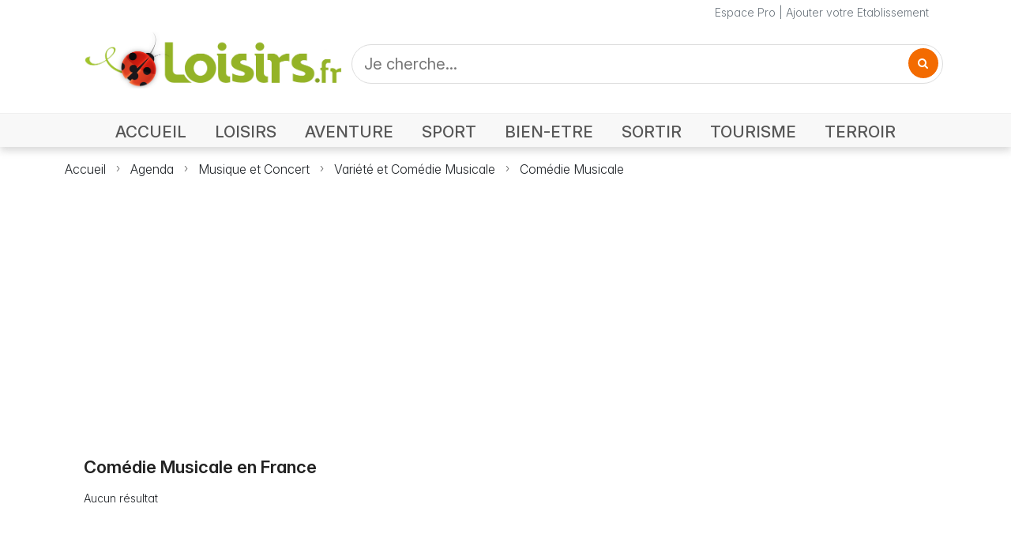

--- FILE ---
content_type: text/html; charset=UTF-8
request_url: https://www.loisirs.fr/base-de-loisirs-de-waben/coordonnees.html
body_size: 3166
content:
<!DOCTYPE html>
<html lang="fr" style="height: 100%;">
<head>
<meta charset="UTF-8">
<meta name="viewport" content="width=device-width, initial-scale=1.0">
<title>Comédie Musicale</title>
<meta name="keywords" content="" />
<meta name="description" content="Explorez toutes les offres Com&eacute;die Musicale avec les tarifs, avis, photos, horaires d&#039;ouverture, t&eacute;l&eacute;phone..." />
<meta name="robots" content="all" />
<meta http-equiv="Content-Type" content="text/html; charset=utf-8" />
<meta http-equiv="content-language" content="fr" />
<meta name="Revisit-After" content="2 days" />
<link rel="preconnect" href="https://rsms.me/">
<link rel="stylesheet" href="https://rsms.me/inter/inter.css">
<link rel="preconnect" href="https://cdnjs.cloudflare.com/">
<link rel="stylesheet" href="https://cdnjs.cloudflare.com/ajax/libs/font-awesome/4.7.0/css/font-awesome.min.css">
<link href="https://cdn.jsdelivr.net/npm/bootstrap@5.3.3/dist/css/bootstrap.min.css" rel="stylesheet" integrity="sha384-QWTKZyjpPEjISv5WaRU9OFeRpok6YctnYmDr5pNlyT2bRjXh0JMhjY6hW+ALEwIH" crossorigin="anonymous">
<link rel="stylesheet" href="//i.loisirs.fr/category/5.1/loisirs.min.css">
<link rel="stylesheet" href="//i.loisirs.fr/category/5.1/category.min.css">
<script async defer src="https://widget.getyourguide.com/dist/pa.umd.production.min.js" data-gyg-partner-id="O9YVGUP"></script>
</head>
<body>
<div class="main_content">
<header class="">
<div class="nav-container mb-0 mb-md-3">
<div class="container-xl">
<div class="row header">
<div class="col text-secondary">
<a class="link-secondary" href="/pro/login.php">Espace Pro</a> | <a class="link-secondary" href="/ajout_fiche.php">Ajouter votre Etablissement</a>
</div>
</div>
</div>
<div>
<nav class="navbar navbar-light navbar-expand-md">
<div class="container-xl mb-2 mb-md-3">
<div class="navbar-brand w-100">
<div class="row">
<div class="col-lg-4 col-md-4 col-sm-12 col-xs-12 align-items-center">
<div class="row align-items-end">
<div class="col-auto">
<button class="navbar-toggler collapsed mb-2" data-bs-toggle="collapse" data-bs-target="#navbar" aria-expanded="false">
<span class="navbar-toggler-icon"></span>
</button>
</div>
<div class="col">
<a href="https://www.loisirs.fr/">
<img class="logo" src="/img/logo-loisirs-360.png" alt="Loisirs.fr le guide des loisirs" style="width:100%;height:auto;max-width:360px;min-width: 120px;" srcset="/img/logo-loisirs-360.png 360w,/img/logo-loisirs.720.png 720w">
</a>
</div>
</div>
</div>
<div class="col-lg-8 col-md-8 col-sm-12 col-xs-12 p-1 p-md-0">
<form id="search-form" class="d-flex" style="height: 100%;" action="#">
<div class="d-flex X4justify-content-center h-100" style="width: 100%; height:100%;">
<div class="search" style="width: 100%;">
<input class="search_input" type="text" id="search" name="q" value="" placeholder="Je cherche...">
<a href="#" class="search_icon"><i class="fa fa-search"></i></a>
</div>
</div>
</form>
</div>
</div>
</div>
</div>
<div class="navbar-container">
<div id="navbar" class="navbar-collapse collapse">
<div class="row m-auto">
<div class="col-12 pt-0">
<ul class="navbar-nav float-none float-md-end d-flex justify-content-start">
<li class="nav-item">
<a class="nav-link accueil" aria-current="page" href="https://www.loisirs.fr/">ACCUEIL</a>
</li>
<li class="nav-item">
<a class="nav-link loisirs"" href="/Loisirs.html">LOISIRS</a>
</li>
<li class="nav-item">
<a class="nav-link aventure" href="/Aventure.html">AVENTURE</a>
</li>
<li class="nav-item">
<a class="nav-link sport" href="/Sport.html">SPORT</a>
</li>
<li class="nav-item">
<a class="nav-link bien-etre" href="/Bien-Etre.html">BIEN-ETRE</a>
</li>
<li class="nav-item">
<a class="nav-link sortir" href="/Sortir.html">SORTIR</a>
</li>
<li class="nav-item">
<a class="nav-link tourisme" href="Tourisme.html">TOURISME</a>
</li>
<li class="nav-item">
<a class="nav-link terroir" href="/Terroir.html">TERROIR</a>
</li>
</ul>
</div>
</div>
</div>
</div>
</nav>
</div>
<div class="shadow-line d-none d-md-block"></div>
</div>
<div class="container-xl" >
<div>
<nav class="mb-2" style="--bs-breadcrumb-divider: url(&#34;data:image/svg+xml,%3Csvg xmlns='http://www.w3.org/2000/svg' width='8' height='8'%3E%3Cpath d='M2.5 0L1 1.5 3.5 4 1 6.5 2.5 8l4-4-4-4z' fill='currentColor'/%3E%3C/svg%3E&#34;);" aria-label="breadcrumb">
<ol class="breadcrumb mt-3 mt-md-0">
<li class="breadcrumb-item"><a class="link-dark" href="//www.loisirs.fr/">Accueil</a></li>
<li class="breadcrumb-item active" aria-current="page"><a class="link-dark" href="/Agenda.html">Agenda</a></li>
<li class="breadcrumb-item active" aria-current="page"><a class="link-dark" href="/Agenda/Musique-et-Concert.html">Musique et Concert</a></li>
<li class="breadcrumb-item active" aria-current="page"><a class="link-dark" href="/Variete-et-Comedie-Musicale.html">Variété et Comédie Musicale</a></li>
<li class="breadcrumb-item active" aria-current="page"><a class="link-dark" href="/Comedie-Musicale.html">Comédie Musicale</a></li>
</ol>
</nav>
</div>
<div class="container-xl ad-container">
<ins class="adsbygoogle ggads" style="display:block" data-ad-client="ca-pub-3742995888059564" data-ad-slot="6842258179" data-ad-format="auto" data-full-width-responsive="true"></ins>
</div>
</div>
</header><div class="container-xl">
<div class="row">
<div class="col_filter col">
<div class="col text-secondary">
</div>
</div>
<div class="col_result col overflow-hidden">
<h1 title="Com&eacute;die Musicale en France">Comédie Musicale en France</h1>
<div class="my-3">
Aucun résultat</div>
<div class="my-5">
<div data-gyg-widget="auto" data-gyg-partner-id="O9YVGUP" data-gyg-cmp="campagne1"></div>
</div>
</div>
</div>
</div>
</div>
<footer>
<div class="container-xl px-0">
<div class="row">
<div class="col justify-start">
<ul class="list-group list-group-horizontal-md">
<li class="list-group-item"><a href="/contact.php">Contact</a>|</li>
<li class="list-group-item"><a href="/aide/cgv.php">Conditions Générales de Vente</a>|</li>
<li class="list-group-item"><a href="/mention.html">Mentions Légales</a>|</li>
<li class="list-group-item"><a href="/ajout_fiche.php">Ajouter votre entreprise </a>|</li>
<li class="list-group-item"><a href="/pro/login.php">Accès Pro</a></li>
</div>
</div>
<div class="row">
<div class="col copy">Copyright © 2025 Loisirs.fr Tous droits réservés</div>
</div>
<div class="row">
<div id="debug" class="col"></div>
</div>
</div>
</footer>
<link rel="preconnect" href="https://code.jquery.com/">
<script src="https://code.jquery.com/jquery-3.7.1.min.js" integrity="sha256-/JqT3SQfawRcv/BIHPThkBvs0OEvtFFmqPF/lYI/Cxo=" crossorigin="anonymous"></script>
<script src="https://cdn.jsdelivr.net/npm/@popperjs/core@2.11.6/dist/umd/popper.min.js"></script>
<script src="https://cdn.jsdelivr.net/npm/bootstrap@5.3.3/dist/js/bootstrap.bundle.min.js" integrity="sha384-YvpcrYf0tY3lHB60NNkmXc5s9fDVZLESaAA55NDzOxhy9GkcIdslK1eN7N6jIeHz" crossorigin="anonymous"></script>
<script type="text/javascript">
function fr_search(ofs) {
var p = '';
if (ofs) {
p = '&offset=' + ofs;
}
var search = $("#search").val();
window.location.href = '/category.php?q=' + $("#search").val() + p;
return false;
}
function scrollToAnchor(selector) {
var tag = $(selector);
$('html,body').animate({
scrollTop: tap.offset().top
}, 'slow');
}
jQuery(function() {
$("#search_but").click(function() {
fr_search(0);
return false;
});
$("#search-form").on("submit", function(event) {
event.preventDefault();
fr_search(0);
return false;
});
$("a.search_icon").click(function() {
fr_search(0);
});
$('li.nav-item a.none').addClass('active');
$('.aff_plus').click(function(e) {
e.preventDefault();
const $parentDiv = $(this).closest('div').prev('ul');
const $options = $parentDiv.find('.opt');
const $span = $(this).find('span');
if ($span.text() === 'plus') {
$options.removeClass('d-none');
$span.text('moins');
}
else {
$options.addClass('d-none');
$span.text('plus');
}
});
$(".ggads").each(function(index) {
(adsbygoogle = window.adsbygoogle || []).push({});
});
});
</script>
<script type="text/javascript">
var _gaq = _gaq || [];
_gaq.push(['_setAccount', 'UA-18930555-1']);
_gaq.push(['_trackPageview']);
(function() {
var ga = document.createElement('script');
ga.type = 'text/javascript';
ga.async = true;
ga.src = ('https:' == document.location.protocol ? 'https://ssl' : 'http://www') + '.google-analytics.com/ga.js';
var s = document.getElementsByTagName('script')[0];
s.parentNode.insertBefore(ga, s);
})();
</script>
<script async src="https://pagead2.googlesyndication.com/pagead/js/adsbygoogle.js?client=ca-pub-3742995888059564" crossorigin="anonymous"></script></body>
</html>

--- FILE ---
content_type: text/html; charset=utf-8
request_url: https://www.google.com/recaptcha/api2/aframe
body_size: 265
content:
<!DOCTYPE HTML><html><head><meta http-equiv="content-type" content="text/html; charset=UTF-8"></head><body><script nonce="DrVXnueAT15HM_Kg4cmptg">/** Anti-fraud and anti-abuse applications only. See google.com/recaptcha */ try{var clients={'sodar':'https://pagead2.googlesyndication.com/pagead/sodar?'};window.addEventListener("message",function(a){try{if(a.source===window.parent){var b=JSON.parse(a.data);var c=clients[b['id']];if(c){var d=document.createElement('img');d.src=c+b['params']+'&rc='+(localStorage.getItem("rc::a")?sessionStorage.getItem("rc::b"):"");window.document.body.appendChild(d);sessionStorage.setItem("rc::e",parseInt(sessionStorage.getItem("rc::e")||0)+1);localStorage.setItem("rc::h",'1769903909285');}}}catch(b){}});window.parent.postMessage("_grecaptcha_ready", "*");}catch(b){}</script></body></html>